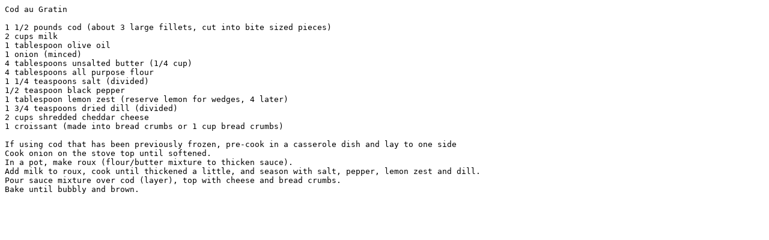

--- FILE ---
content_type: text/plain
request_url: http://lyzby.com/recipe/Cod%20au%20Gratin.txt
body_size: 895
content:
Cod au Gratin

1 1/2 pounds cod (about 3 large fillets, cut into bite sized pieces)
2 cups milk
1 tablespoon olive oil
1 onion (minced)
4 tablespoons unsalted butter (1/4 cup)
4 tablespoons all purpose flour
1 1/4 teaspoons salt (divided)
1/2 teaspoon black pepper
1 tablespoon lemon zest (reserve lemon for wedges, 4 later)
1 3/4 teaspoons dried dill (divided)
2 cups shredded cheddar cheese
1 croissant (made into bread crumbs or 1 cup bread crumbs)

If using cod that has been previously frozen, pre-cook in a casserole dish and lay to one side
Cook onion on the stove top until softened.
In a pot, make roux (flour/butter mixture to thicken sauce).
Add milk to roux, cook until thickened a little, and season with salt, pepper, lemon zest and dill.
Pour sauce mixture over cod (layer), top with cheese and bread crumbs.
Bake until bubbly and brown.